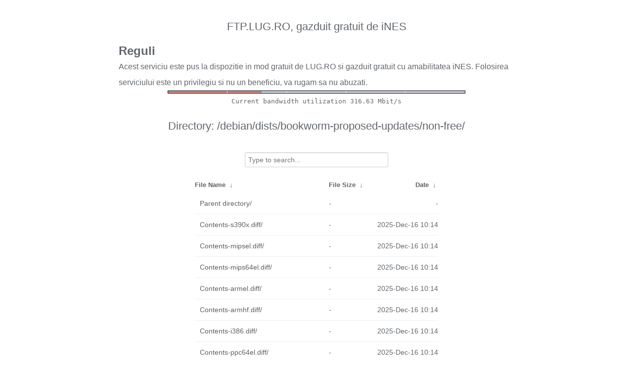

--- FILE ---
content_type: text/html
request_url: http://ftp.lug.ro/debian/dists/bookworm-proposed-updates/non-free/?C=M&O=D
body_size: 1983
content:
<!DOCTYPE html>
<html>
    <head>
        <meta charset="utf-8">
        <meta http-equiv="x-ua-compatible" content="IE=edge">
        <title>ftp.lug.ro</title>
        <meta name="viewport" content="width=device-width, initial-scale=1">
        <link rel="stylesheet" href="/fancyindex/fancyindex.ftp.lug.ro/styles.css">
        <script type="text/javascript" src="/fancyindex/fancyindex.ftp.lug.ro/jquery.min.js"></script>
    </head>
<body>
<!--
header.html
© 2015-18, Lilian Besson (Naereen) and contributors,
open-sourced under the MIT License, https://lbesson.mit-license.org/
hosted on GitHub, https://GitHub.com/Naereen/Nginx-Fancyindex-Theme
-->
<div id="raw_include_HEADER_md"></div>
<div id="bw-usage-bar">
  <img id="bw-usage-img" src="/fancyindex/fancyindex.ftp.lug.ro/bwbar/ubar.png" alt="Bandwidth Utilization Bar">
  <pre id="bw-usage"></pre>
</div>
<h1>Directory:
/debian/dists/bookworm-proposed-updates/non-free/</h1>
<table id="list"><thead><tr><th style="width:55%"><a href="?C=N&amp;O=A">File Name</a>&nbsp;<a href="?C=N&amp;O=D">&nbsp;&darr;&nbsp;</a></th><th style="width:20%"><a href="?C=S&amp;O=A">File Size</a>&nbsp;<a href="?C=S&amp;O=D">&nbsp;&darr;&nbsp;</a></th><th style="width:25%"><a href="?C=M&amp;O=A">Date</a>&nbsp;<a href="?C=M&amp;O=D">&nbsp;&darr;&nbsp;</a></th></tr></thead>
<tbody><tr><td class="link"><a href="../?C=M&amp;O=D">Parent directory/</a></td><td class="size">-</td><td class="date">-</td></tr>
<tr><td class="link"><a href="Contents-s390x.diff/?C=M&amp;O=D" title="Contents-s390x.diff">Contents-s390x.diff/</a></td><td class="size">-</td><td class="date">2025-Dec-16 10:14</td></tr>
<tr><td class="link"><a href="Contents-mipsel.diff/?C=M&amp;O=D" title="Contents-mipsel.diff">Contents-mipsel.diff/</a></td><td class="size">-</td><td class="date">2025-Dec-16 10:14</td></tr>
<tr><td class="link"><a href="Contents-mips64el.diff/?C=M&amp;O=D" title="Contents-mips64el.diff">Contents-mips64el.diff/</a></td><td class="size">-</td><td class="date">2025-Dec-16 10:14</td></tr>
<tr><td class="link"><a href="Contents-armel.diff/?C=M&amp;O=D" title="Contents-armel.diff">Contents-armel.diff/</a></td><td class="size">-</td><td class="date">2025-Dec-16 10:14</td></tr>
<tr><td class="link"><a href="Contents-armhf.diff/?C=M&amp;O=D" title="Contents-armhf.diff">Contents-armhf.diff/</a></td><td class="size">-</td><td class="date">2025-Dec-16 10:14</td></tr>
<tr><td class="link"><a href="Contents-i386.diff/?C=M&amp;O=D" title="Contents-i386.diff">Contents-i386.diff/</a></td><td class="size">-</td><td class="date">2025-Dec-16 10:14</td></tr>
<tr><td class="link"><a href="Contents-ppc64el.diff/?C=M&amp;O=D" title="Contents-ppc64el.diff">Contents-ppc64el.diff/</a></td><td class="size">-</td><td class="date">2025-Dec-16 10:14</td></tr>
<tr><td class="link"><a href="Contents-amd64.diff/?C=M&amp;O=D" title="Contents-amd64.diff">Contents-amd64.diff/</a></td><td class="size">-</td><td class="date">2025-Dec-16 10:14</td></tr>
<tr><td class="link"><a href="Contents-arm64.diff/?C=M&amp;O=D" title="Contents-arm64.diff">Contents-arm64.diff/</a></td><td class="size">-</td><td class="date">2025-Dec-16 10:14</td></tr>
<tr><td class="link"><a href="Contents-all.diff/?C=M&amp;O=D" title="Contents-all.diff">Contents-all.diff/</a></td><td class="size">-</td><td class="date">2025-Dec-16 10:14</td></tr>
<tr><td class="link"><a href="Contents-source.diff/?C=M&amp;O=D" title="Contents-source.diff">Contents-source.diff/</a></td><td class="size">-</td><td class="date">2025-Dec-16 10:14</td></tr>
<tr><td class="link"><a href="source/?C=M&amp;O=D" title="source">source/</a></td><td class="size">-</td><td class="date">2025-Dec-16 10:14</td></tr>
<tr><td class="link"><a href="i18n/?C=M&amp;O=D" title="i18n">i18n/</a></td><td class="size">-</td><td class="date">2025-Dec-16 10:14</td></tr>
<tr><td class="link"><a href="binary-s390x/?C=M&amp;O=D" title="binary-s390x">binary-s390x/</a></td><td class="size">-</td><td class="date">2025-Dec-16 10:14</td></tr>
<tr><td class="link"><a href="binary-ppc64el/?C=M&amp;O=D" title="binary-ppc64el">binary-ppc64el/</a></td><td class="size">-</td><td class="date">2025-Dec-16 10:14</td></tr>
<tr><td class="link"><a href="binary-mipsel/?C=M&amp;O=D" title="binary-mipsel">binary-mipsel/</a></td><td class="size">-</td><td class="date">2025-Dec-16 10:14</td></tr>
<tr><td class="link"><a href="binary-mips64el/?C=M&amp;O=D" title="binary-mips64el">binary-mips64el/</a></td><td class="size">-</td><td class="date">2025-Dec-16 10:14</td></tr>
<tr><td class="link"><a href="binary-i386/?C=M&amp;O=D" title="binary-i386">binary-i386/</a></td><td class="size">-</td><td class="date">2025-Dec-16 10:14</td></tr>
<tr><td class="link"><a href="binary-armhf/?C=M&amp;O=D" title="binary-armhf">binary-armhf/</a></td><td class="size">-</td><td class="date">2025-Dec-16 10:14</td></tr>
<tr><td class="link"><a href="binary-all/?C=M&amp;O=D" title="binary-all">binary-all/</a></td><td class="size">-</td><td class="date">2025-Dec-16 10:14</td></tr>
<tr><td class="link"><a href="binary-amd64/?C=M&amp;O=D" title="binary-amd64">binary-amd64/</a></td><td class="size">-</td><td class="date">2025-Dec-16 10:14</td></tr>
<tr><td class="link"><a href="binary-arm64/?C=M&amp;O=D" title="binary-arm64">binary-arm64/</a></td><td class="size">-</td><td class="date">2025-Dec-16 10:14</td></tr>
<tr><td class="link"><a href="binary-armel/?C=M&amp;O=D" title="binary-armel">binary-armel/</a></td><td class="size">-</td><td class="date">2025-Dec-16 10:14</td></tr>
<tr><td class="link"><a href="by-hash/?C=M&amp;O=D" title="by-hash">by-hash/</a></td><td class="size">-</td><td class="date">2021-Aug-14 12:52</td></tr>
<tr><td class="link"><a href="debian-installer/?C=M&amp;O=D" title="debian-installer">debian-installer/</a></td><td class="size">-</td><td class="date">2021-Aug-14 12:48</td></tr>
<tr><td class="link"><a href="Contents-udeb-s390x.gz" title="Contents-udeb-s390x.gz">Contents-udeb-s390x.gz</a></td><td class="size">20 B</td><td class="date">2021-Aug-14 12:48</td></tr>
<tr><td class="link"><a href="Contents-udeb-ppc64el.gz" title="Contents-udeb-ppc64el.gz">Contents-udeb-ppc64el.gz</a></td><td class="size">20 B</td><td class="date">2021-Aug-14 12:48</td></tr>
<tr><td class="link"><a href="Contents-udeb-mipsel.gz" title="Contents-udeb-mipsel.gz">Contents-udeb-mipsel.gz</a></td><td class="size">20 B</td><td class="date">2021-Aug-14 12:48</td></tr>
<tr><td class="link"><a href="Contents-udeb-mips64el.gz" title="Contents-udeb-mips64el.gz">Contents-udeb-mips64el.gz</a></td><td class="size">20 B</td><td class="date">2021-Aug-14 12:48</td></tr>
<tr><td class="link"><a href="Contents-udeb-i386.gz" title="Contents-udeb-i386.gz">Contents-udeb-i386.gz</a></td><td class="size">20 B</td><td class="date">2021-Aug-14 12:48</td></tr>
<tr><td class="link"><a href="Contents-udeb-armhf.gz" title="Contents-udeb-armhf.gz">Contents-udeb-armhf.gz</a></td><td class="size">20 B</td><td class="date">2021-Aug-14 12:48</td></tr>
<tr><td class="link"><a href="Contents-udeb-armel.gz" title="Contents-udeb-armel.gz">Contents-udeb-armel.gz</a></td><td class="size">20 B</td><td class="date">2021-Aug-14 12:48</td></tr>
<tr><td class="link"><a href="Contents-udeb-arm64.gz" title="Contents-udeb-arm64.gz">Contents-udeb-arm64.gz</a></td><td class="size">20 B</td><td class="date">2021-Aug-14 12:48</td></tr>
<tr><td class="link"><a href="Contents-udeb-amd64.gz" title="Contents-udeb-amd64.gz">Contents-udeb-amd64.gz</a></td><td class="size">20 B</td><td class="date">2021-Aug-14 12:48</td></tr>
<tr><td class="link"><a href="Contents-udeb-all.gz" title="Contents-udeb-all.gz">Contents-udeb-all.gz</a></td><td class="size">20 B</td><td class="date">2021-Aug-14 12:48</td></tr>
<tr><td class="link"><a href="Contents-source.gz" title="Contents-source.gz">Contents-source.gz</a></td><td class="size">20 B</td><td class="date">2021-Aug-14 12:48</td></tr>
<tr><td class="link"><a href="Contents-s390x.gz" title="Contents-s390x.gz">Contents-s390x.gz</a></td><td class="size">20 B</td><td class="date">2021-Aug-14 12:48</td></tr>
<tr><td class="link"><a href="Contents-ppc64el.gz" title="Contents-ppc64el.gz">Contents-ppc64el.gz</a></td><td class="size">20 B</td><td class="date">2021-Aug-14 12:48</td></tr>
<tr><td class="link"><a href="Contents-mipsel.gz" title="Contents-mipsel.gz">Contents-mipsel.gz</a></td><td class="size">20 B</td><td class="date">2021-Aug-14 12:48</td></tr>
<tr><td class="link"><a href="Contents-mips64el.gz" title="Contents-mips64el.gz">Contents-mips64el.gz</a></td><td class="size">20 B</td><td class="date">2021-Aug-14 12:48</td></tr>
<tr><td class="link"><a href="Contents-i386.gz" title="Contents-i386.gz">Contents-i386.gz</a></td><td class="size">20 B</td><td class="date">2021-Aug-14 12:48</td></tr>
<tr><td class="link"><a href="Contents-armhf.gz" title="Contents-armhf.gz">Contents-armhf.gz</a></td><td class="size">20 B</td><td class="date">2021-Aug-14 12:48</td></tr>
<tr><td class="link"><a href="Contents-armel.gz" title="Contents-armel.gz">Contents-armel.gz</a></td><td class="size">20 B</td><td class="date">2021-Aug-14 12:48</td></tr>
<tr><td class="link"><a href="Contents-arm64.gz" title="Contents-arm64.gz">Contents-arm64.gz</a></td><td class="size">20 B</td><td class="date">2021-Aug-14 12:48</td></tr>
<tr><td class="link"><a href="Contents-amd64.gz" title="Contents-amd64.gz">Contents-amd64.gz</a></td><td class="size">20 B</td><td class="date">2021-Aug-14 12:48</td></tr>
<tr><td class="link"><a href="Contents-all.gz" title="Contents-all.gz">Contents-all.gz</a></td><td class="size">20 B</td><td class="date">2021-Aug-14 12:48</td></tr>
</tbody></table>    <div id="raw_include_README_md"></div>
    <footer>
    </footer>
    <script type="text/javascript" src="/fancyindex/fancyindex.ftp.lug.ro/addNginxFancyIndexForm.js"></script>
    <script type="text/javascript" src="/fancyindex/fancyindex.ftp.lug.ro/showdown.min.js"></script>
    <script type="text/javascript" defer>
        var converter = new showdown.Converter();
        $( "#raw_include_HEADER_md" ).load( "/fancyindex/fancyindex.ftp.lug.ro/HEADER.md", function (){
            var elem = document.querySelector("#raw_include_HEADER_md");
            // strip leading whitespace so it isn't evaluated as code
            var text = elem.innerHTML;
            // console.log("text =", text);
            text = text.replace(/\n[ ]*/g, '\n');
            // console.log("text =", text);
            var html = converter.makeHtml(text);
            // console.log("html =", html);
            // here, have some HTML
            elem.innerHTML = html;
        });
        $( "#raw_include_README_md" ).load( "/fancyindex/fancyindex.ftp.lug.ro/README.md", function (){
            var elem = document.querySelector("#raw_include_README_md");
            // strip leading whitespace so it isn't evaluated as code
            var text = elem.innerHTML;
            // console.log("text =", text);
            text = text.replace(/\n[ ]*/g, '\n');
            // console.log("text =", text);
            var html = converter.makeHtml(text);
            // console.log("html =", html);
            // here, have some HTML
            elem.innerHTML = html;
        });

	function updateBW() {
		$( "#bw-usage-img" ).attr('src', '/fancyindex/fancyindex.ftp.lug.ro/bwbar/ubar.png?' + Math.random());
		$.get('/fancyindex/fancyindex.ftp.lug.ro/bwbar/ubar.txt').done(function(data) { $( "#bw-usage" ).text(data) });
		// auto-update bw data
		// setTimeout(updateBW, 1000);
	}
	$( document ).ready( function() {
		updateBW();
	});
    </script>
</body>
</html>


--- FILE ---
content_type: text/plain
request_url: http://ftp.lug.ro/fancyindex/fancyindex.ftp.lug.ro/bwbar/ubar.txt
body_size: 44
content:
Current bandwidth utilization 316.63 Mbit/s
